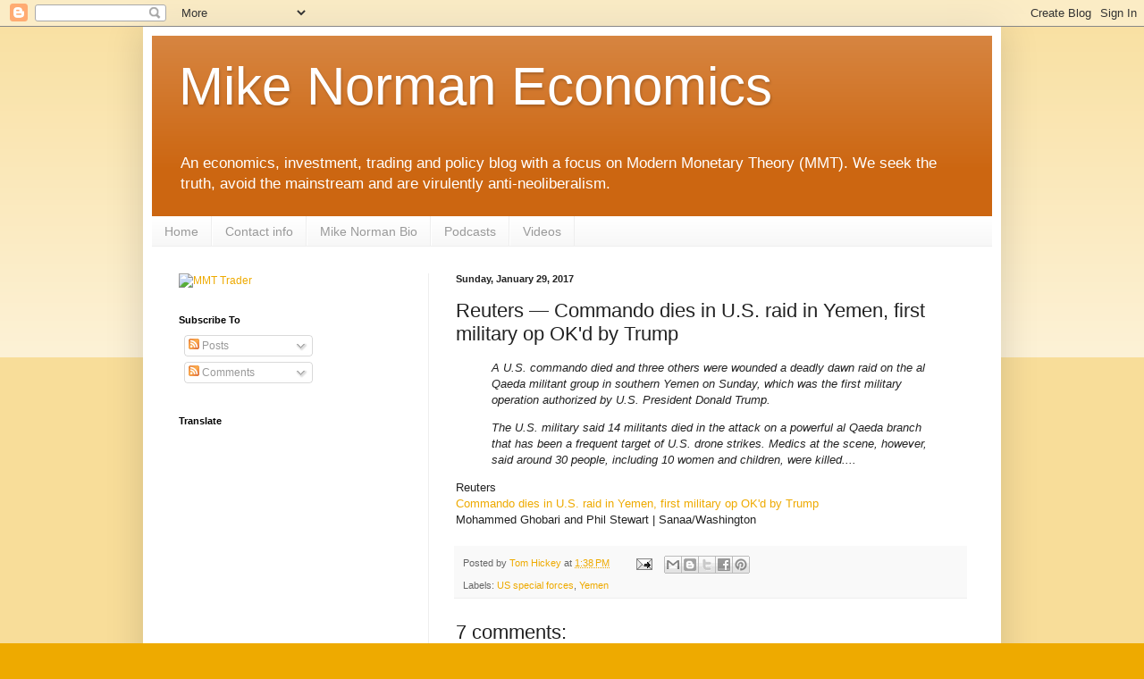

--- FILE ---
content_type: text/html; charset=utf-8
request_url: https://www.google.com/recaptcha/api2/aframe
body_size: 269
content:
<!DOCTYPE HTML><html><head><meta http-equiv="content-type" content="text/html; charset=UTF-8"></head><body><script nonce="VMsBINOKdEguaXv8HXWDTA">/** Anti-fraud and anti-abuse applications only. See google.com/recaptcha */ try{var clients={'sodar':'https://pagead2.googlesyndication.com/pagead/sodar?'};window.addEventListener("message",function(a){try{if(a.source===window.parent){var b=JSON.parse(a.data);var c=clients[b['id']];if(c){var d=document.createElement('img');d.src=c+b['params']+'&rc='+(localStorage.getItem("rc::a")?sessionStorage.getItem("rc::b"):"");window.document.body.appendChild(d);sessionStorage.setItem("rc::e",parseInt(sessionStorage.getItem("rc::e")||0)+1);localStorage.setItem("rc::h",'1768987592131');}}}catch(b){}});window.parent.postMessage("_grecaptcha_ready", "*");}catch(b){}</script></body></html>